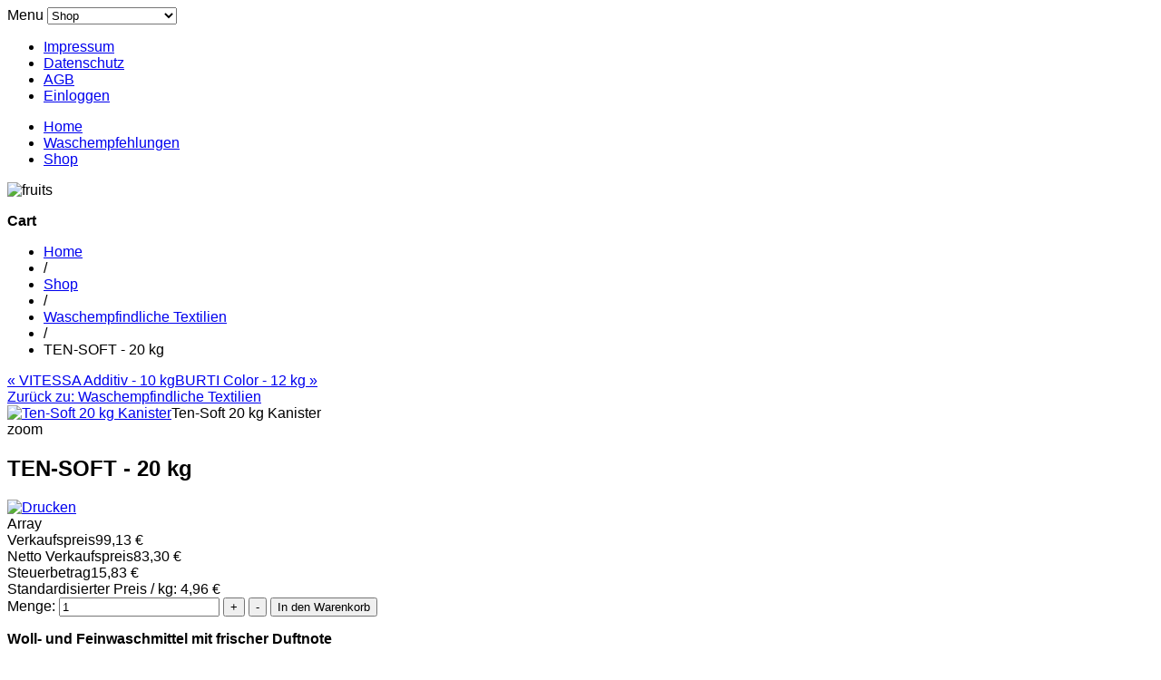

--- FILE ---
content_type: text/html; charset=utf-8
request_url: https://profiwaschmittel.de/index.php/shop/waschempfindliche-textilien/ten-soft-20-kg-detail
body_size: 28377
content:
<!DOCTYPE html>
<html class="com_virtuemart productdetails j4" lang="de-de" >
<head><script src="https://cloud.ccm19.de/app.js?apiKey=0583f3f3c0381b28d470963d2773f3b1de720476deed2efb&amp;domain=6937c138153f8bbf2c066a22" referrerpolicy="origin"></script>
		
        	<meta name="viewport" content="width=device-width, initial-scale=1, maximum-scale=2.0">
	    

  
    <meta charset="utf-8">
	<meta name="keywords" content="Woll- und Feinwaschmittel mit frischer  Duftnote">
	<meta name="title" content="TEN-SOFT - 20 kg">
	<meta name="description" content="Aufhellerhaltiges Spezialwaschmittel für empfindliche Textilien">
	<meta name="generator" content="Joomla! - Open Source Content Management">
	<title>Ten-Soft</title>
	<link href="https://profiwaschmittel.de/index.php/shop/waschempfindliche-textilien/ten-soft-20-kg-detail" rel="canonical">
	<link href="https://www.profiwaschmittel.de/templates/gk_storebox/images/favicon.ico" rel="icon" type="image/vnd.microsoft.icon">
<link href="/media/vendor/chosen/css/chosen.css?1.8.7" rel="stylesheet">
	<link href="/components/com_virtuemart/assets/css/vm-bs5-common.css?vmver=37c3157e" rel="stylesheet">
	<link href="/components/com_virtuemart/assets/css/facebox.css?vmver=37c3157e" rel="stylesheet">
	<link href="/components/com_virtuemart/assets/css/jquery.fancybox-1.3.4.css?vmver=37c3157e" rel="stylesheet">
	<link href="https://www.profiwaschmittel.de/templates/gk_storebox/css/bs-modal.min.css" rel="stylesheet">
	<link href="https://www.profiwaschmittel.de/templates/gk_storebox/css/popovers.css" rel="stylesheet">
	<link href="https://www.profiwaschmittel.de/templates/gk_storebox/css/k2.css" rel="stylesheet">
	<link href="https://www.profiwaschmittel.de/templates/gk_storebox/css/normalize.css" rel="stylesheet">
	<link href="https://www.profiwaschmittel.de/templates/gk_storebox/css/layout.css" rel="stylesheet">
	<link href="https://www.profiwaschmittel.de/templates/gk_storebox/css/joomla.css" rel="stylesheet">
	<link href="https://www.profiwaschmittel.de/templates/gk_storebox/css/system/system.css" rel="stylesheet">
	<link href="https://www.profiwaschmittel.de/templates/gk_storebox/css/template.css" rel="stylesheet">
	<link href="https://www.profiwaschmittel.de/templates/gk_storebox/css/menu/menu.css" rel="stylesheet">
	<link href="https://www.profiwaschmittel.de/templates/gk_storebox/css/gk.stuff.css" rel="stylesheet">
	<link href="https://www.profiwaschmittel.de/templates/gk_storebox/css/vm.css" rel="stylesheet">
	<link href="https://www.profiwaschmittel.de/templates/gk_storebox/css/style2.css" rel="stylesheet">
	<link href="https://www.profiwaschmittel.de/templates/gk_storebox/css/typography/typography.style2.css" rel="stylesheet">
	<link href="https://www.profiwaschmittel.de/templates/gk_storebox/css/typography/typography.iconset.style2.css" rel="stylesheet">
	<link href="https://www.profiwaschmittel.de/templates/gk_storebox/css/font-awesome.css" rel="stylesheet">
	<link href="https://www.profiwaschmittel.de/templates/gk_storebox/css/fontawesome5.css" rel="stylesheet">
	<link href="https://www.profiwaschmittel.de/templates/gk_storebox/css/legacy.css" rel="stylesheet">
	<style>.childcontent .gkcol { width: 220px; }</style>
	<style>body,
html, 
body button, 
body input, 
body select, 
body textarea,
.header,
.gkMenu > ul li div.childcontent li,
.featured-view .spacer h3, 
.latest-view .spacer h3, 
.topten-view .spacer h3, 
.related-products-view .spacer h3, 
.browse-view .row .product .spacer h2,
.category-view .row .category .spacer h2,.gkNspPM-ProductGallery .gkImage .gkImgOverlay div.gkMoreDetails > p { font-family: Verdana, Geneva, sans-serif; }
</style>
	<style>h1,h2,h3,h4,h5,h6,
.box.bigtitle .header,
.gkMenu > ul > li,
h3.catProductTitle,
.catProductPrice,
.product-overlay span,
#product-tabs li
 { font-family: Verdana, Geneva, sans-serif; }
</style>
	<style>.blank { font-family: Verdana, Geneva, sans-serif; }
</style>
	<style>@media screen and (max-width: 772.5px) {
	    	#k2Container .itemsContainer { width: 100%!important; }
	    	.cols-2 .column-1,
	    	.cols-2 .column-2,
	    	.cols-3 .column-1,
	    	.cols-3 .column-2,
	    	.cols-3 .column-3,
	    	.demo-typo-col2,
	    	.demo-typo-col3,
	    	.demo-typo-col4 {width: 100%; }
	    	}</style>
	<style>#gkSidebar { width: 25%; }
</style>
	<style>#gkContentWrap { width: 75%; }
</style>
	<style>.gkPage { max-width: 1100px; }
</style>
<script type="application/json" class="joomla-script-options new">{"system.paths":{"root":"","rootFull":"https:\/\/www.profiwaschmittel.de\/","base":"","baseFull":"https:\/\/www.profiwaschmittel.de\/"},"csrf.token":"77c73fc32eb3b4389a658f105bc8722e"}</script>
	<script src="/media/system/js/core.min.js?a3d8f8"></script>
	<script src="/media/vendor/jquery/js/jquery.min.js?3.7.1"></script>
	<script src="/media/legacy/js/jquery-noconflict.min.js?504da4"></script>
	<script src="/media/vendor/chosen/js/chosen.jquery.min.js?1.8.7"></script>
	<script src="/media/legacy/js/joomla-chosen.min.js?2877ae"></script>
	<script src="/media/vendor/bootstrap/js/alert.min.js?5.3.8" type="module"></script>
	<script src="/media/vendor/bootstrap/js/button.min.js?5.3.8" type="module"></script>
	<script src="/media/vendor/bootstrap/js/carousel.min.js?5.3.8" type="module"></script>
	<script src="/media/vendor/bootstrap/js/collapse.min.js?5.3.8" type="module"></script>
	<script src="/media/vendor/bootstrap/js/dropdown.min.js?5.3.8" type="module"></script>
	<script src="/media/vendor/bootstrap/js/modal.min.js?5.3.8" type="module"></script>
	<script src="/media/vendor/bootstrap/js/offcanvas.min.js?5.3.8" type="module"></script>
	<script src="/media/vendor/bootstrap/js/popover.min.js?5.3.8" type="module"></script>
	<script src="/media/vendor/bootstrap/js/scrollspy.min.js?5.3.8" type="module"></script>
	<script src="/media/vendor/bootstrap/js/tab.min.js?5.3.8" type="module"></script>
	<script src="/media/vendor/bootstrap/js/toast.min.js?5.3.8" type="module"></script>
	<script src="/media/mod_menu/js/menu.min.js?2877ae" type="module"></script>
	<script src="/components/com_virtuemart/assets/js/vmsite.js?vmver=37c3157e"></script>
	<script src="/components/com_virtuemart/assets/js/vmprices.js?vmver=37c3157e"></script>
	<script src="/components/com_virtuemart/assets/js/dynupdate.js?vmver=37c3157e"></script>
	<script src="/components/com_virtuemart/assets/js/facebox.js?vmver=37c3157e"></script>
	<script src="/components/com_virtuemart/assets/js/fancybox/jquery.fancybox-1.3.4.pack.js?vmver=37c3157e"></script>
	<script src="https://www.profiwaschmittel.de/templates/gk_storebox/js/gk.scripts.js"></script>
	<script src="https://www.profiwaschmittel.de/templates/gk_storebox/js/gk.menu.js"></script>
	<script src="https://www.profiwaschmittel.de/templates/gk_storebox/js/fitvids.jquery.js"></script>
	<script src="https://www.profiwaschmittel.de/templates/gk_storebox/js/prefixfree.js"></script>
	<script src="/plugins/system/cleantalkantispam/js/ct-functions.js?1770049764"></script>
	<script src="https://moderate.cleantalk.org/ct-bot-detector-wrapper.js"></script>
	<script src="/plugins/system/cleantalkantispam/js/ct-external.js?1770049764"></script>
	<script>
		jQuery(document).ready(function (){
			jQuery('.advancedSelect').jchosen({"disable_search_threshold":10,"search_contains":true,"allow_single_deselect":true,"placeholder_text_multiple":"Werte eingeben oder ausw\u00e4hlen","placeholder_text_single":"Wert ausw\u00e4hlen","no_results_text":"Keine passenden Ergebnisse gefunden."});
		});
	</script>
	<script>//<![CDATA[ 
if (typeof Virtuemart === "undefined"){
	var Virtuemart = {};}
var vmSiteurl = 'https://www.profiwaschmittel.de/' ;
Virtuemart.vmSiteurl = vmSiteurl;
var vmLang = '&lang=de';
Virtuemart.vmLang = vmLang; 
var vmLangTag = 'de';
Virtuemart.vmLangTag = vmLangTag;
var Itemid = '&Itemid=381';
Virtuemart.addtocart_popup = "0" ; 
var vmCartError = Virtuemart.vmCartError = "Beim Aktualisieren Ihres Warenkorbes ist ein Fehler aufgetreten.";
var vmCartText = '%2$s x %1$s wurde Ihrem Warenkorb hinzugefügt.' ;
usefancy = false; //]]>
</script>
	<script>
 $GKMenu = { height:true, width:true, duration: 250 };</script>
	<script>
$GK_TMPL_URL = "https://www.profiwaschmittel.de/templates/gk_storebox";
</script>
	<script>
$GK_URL = "https://www.profiwaschmittel.de/";
</script>
	<script>
				const ctPublicData = {
					typeOfCookie: "simple_cookies"
				}
			</script>
	<script>var ct_setcookie = 1;</script>
	<script>ctSetCookie("ct_checkjs", "2088407340", "0");</script>
	<link rel="apple-touch-icon" href="https://www.profiwaschmittel.de/templates/gk_storebox/images/touch-device.png">
	<link rel="apple-touch-icon-precomposed" href="https://www.profiwaschmittel.de/templates/gk_storebox/images/touch-device.png">

    <link rel="stylesheet" href="https://www.profiwaschmittel.de/templates/gk_storebox/css/small.desktop.css" media="(max-width: 1100px)" />
<link rel="stylesheet" href="https://www.profiwaschmittel.de/templates/gk_storebox/css/tablet.css" media="(max-width: 1030px)" />
<link rel="stylesheet" href="https://www.profiwaschmittel.de/templates/gk_storebox/css/small.tablet.css" media="(max-width: 820px)" />
<link rel="stylesheet" href="https://www.profiwaschmittel.de/templates/gk_storebox/css/mobile.css" media="(max-width: 580px)" />
<link rel="stylesheet" href="https://www.profiwaschmittel.de/templates/gk_storebox/css/override.css" />

<!--[if IE 9]>
<link rel="stylesheet" href="https://www.profiwaschmittel.de/templates/gk_storebox/css/ie/ie9.css" type="text/css" />
<![endif]-->

<!--[if IE 8]>
<link rel="stylesheet" href="https://www.profiwaschmittel.de/templates/gk_storebox/css/ie/ie8.css" type="text/css" />
<![endif]-->

<!--[if lte IE 7]>
<link rel="stylesheet" href="https://www.profiwaschmittel.de/templates/gk_storebox/css/ie/ie7.css" type="text/css" />
<![endif]-->

<!--[if (gte IE 6)&(lte IE 8)]>
<script type="text/javascript" src="https://www.profiwaschmittel.de/templates/gk_storebox/js/respond.js"></script>
<script type="text/javascript" src="https://www.profiwaschmittel.de/templates/gk_storebox/js/selectivizr.js"></script>
<script type="text/javascript" src="http://html5shim.googlecode.com/svn/trunk/html5.js"></script>
<![endif]-->

	   

  <style>
    #CybotCookiebotDialogFooter #CybotCookiebotDialogBodyButtons .CybotCookiebotDialogBodyButton:not(:last-of-type), #CybotCookiebotDialogFooter .CybotCookiebotDialogBodyButton, #CybotCookiebotDialogFooter .CybotCookiebotDialogBodyButton:not(:first-of-type) {
      line-height: 6px;
    }
  </style>
</head>
<body data-tablet-width="1030" data-mobile-width="580"  data-cart="true" data-smoothscroll="1">
		
	<div id="gkPreloader"></div>

	
	<div id="gkMainWrap" class="gkPage">
	    <div>
		    <div id="gkHeader">
		    	<div id="gkHeaderNav" class="gkAbsoluteHeader">
		    				    		<div id="gkMobileMenu">
		    			Menu		    			<select id="mobileMenu" onChange="window.location.href=this.value;" class="chzn-done">
		    			<option  value="https://www.profiwaschmittel.de/">Home</option><option  value="/index.php/waschempfehlungen">Waschempfehlungen</option><option selected="selected"  value="/index.php/shop">Shop</option>		    			</select>
		    		</div>
		    		
				    

<div id="gkTopMenu">
	<ul class="mod-menu mod-list nav ">
<li class="nav-item item-175"><a href="/index.php/impressum" >Impressum</a></li><li class="nav-item item-176"><a href="/index.php/datenschutz" >Datenschutz</a></li><li class="nav-item item-177"><a href="/index.php/agb" >AGB</a></li><li class="nav-item item-178"><a href="/index.php/einloggen" >Einloggen</a></li></ul>

</div>


				    				    <div id="gkMainMenu">
				    	<nav id="gkExtraMenu" class="gkMenu">
<ul class="gkmenu level0"><li  class="first"><a href="https://www.profiwaschmittel.de/"  class=" first" id="menu120"  >Home</a></li><li ><a href="/index.php/waschempfehlungen"  id="menu113"  >Waschempfehlungen</a></li><li  class="last active"><a href="/index.php/shop"  class=" last active" id="menu381"  >Shop</a></li></ul>
</nav>				    </div>
				    		    	</div>

		   				   		<div id="gkHeaderMod">
		   			

<div class="custom"  >

	<p><img src="/images/startseite/fruits.jpg" alt="fruits" /></p>	
</div>

		   		</div>
		   		
		   				   		<div id="btnCart"><strong>Cart</strong></div>
		   				    </div>

			<div id="gkPageContent">
		    	
		    	<section id="gkContent">

					<div id="gkContentWrap" class="gkSidebarLeft">
						
						
												<section id="gkBreadcrumb">

														
<div class="breadcrumbs">
<ul><li><a href="/index.php" class="pathway">Home</a></li> <li class="pathway separator">/</li> <li><a href="/index.php/shop" class="pathway">Shop</a></li> <li class="pathway separator">/</li> <li><a href="/index.php/shop/waschempfindliche-textilien" class="pathway">Waschempfindliche Textilien</a></li> <li class="pathway separator">/</li> <li class="pathway">TEN-SOFT - 20 kg</li></ul></div>
							
													</section>
						
						
						<div id="gkMainbody">
															<div class="product-container productdetails-view productdetails">
            <div class="product-neighbours">
		    <a href="/index.php/shop/waschempfindliche-textilien/vitessa-additiv-10-kg-detail" rel="prev" class="previous-page" data-dynamic-update="1">&laquo; VITESSA Additiv - 10 kg</a><a href="/index.php/shop/waschempfindliche-textilien/burti-color-35-detail" rel="next" class="next-page" data-dynamic-update="1">BURTI Color - 12 kg &raquo;</a>        </div>
        
                <div class="back-to-category">
        	<a href="/index.php/shop/waschempfindliche-textilien" class="product-details" title="Waschempfindliche Textilien">Zurück zu: Waschempfindliche Textilien</a>
        </div>
    
	<div class="productDetails">
	    <div>
	    		<div class="main-image">
		<a title="Ten-Soft 20 kg Kanister" rel='vm-additional-images' href="https://www.profiwaschmittel.de/images/stories/virtuemart/product/BurnusHychem_Ten-Soft_20kg_Kanister.jpg"><img  loading="lazy"  src="/images/stories/virtuemart/product/BurnusHychem_Ten-Soft_20kg_Kanister.jpg"  alt="Ten-Soft 20 kg Kanister"  width="300"  height="300"  /></a><span class="vm-img-desc">Ten-Soft 20 kg Kanister</span>		
		<div class="product-overlay"><span><span>zoom</span></span></div>
	</div>
		   	</div>
	   	<div>
		    <h1 itemprop="name">TEN-SOFT - 20 kg</h1>
	    		
	    	
	        <div class="product-additional-info">
			    			    
			    				    <a class="printModal" title="Drucken" href="/index.php/shop/ten-soft-20-kg-detail?tmpl=component&amp;print=1"><img src="/media/system/images/printButton.png" alt="Drucken"></a>				    			    	        </div>
			
			
			<div class="vm-product-details-container">
			    <div class="spacer-buy-area">
				Array<br />				<div class="product-price" id="productPrice61">
					<div class="PricesalesPrice vm-display vm-price-value"><span class="vm-price-desc">Verkaufspreis</span><span class="PricesalesPrice">99,13 €</span></div><div class="PricepriceWithoutTax vm-display vm-price-value"><span class="vm-price-desc">Netto Verkaufspreis</span><span class="PricepriceWithoutTax">83,30 €</span></div><div class="PricetaxAmount vm-display vm-price-value"><span class="vm-price-desc">Steuerbetrag</span><span class="PricetaxAmount">15,83 €</span></div><div class="PriceunitPrice vm-display vm-price-value"><span class="vm-price-desc">Standardisierter Preis / kg: </span><span class="PriceunitPrice">4,96 €</span></div>				</div>
					
								
								
								<div class="addtocart-area">
					<form method="post" class="product js-recalculate" action="/index.php/shop">
						
									
							<div class="addtocart-bar">
							<script type="text/javascript">
									function check(obj) {
							 		// use the modulus operator '%' to see if there is a remainder
									remainder=obj.value % 1;
									quantity=obj.value;
							 		if (remainder  != 0) {
							 			alert('Sie können dieses Produkt nur in Vielfachen von  Stück kaufen!!');
							 			obj.value = quantity-remainder;
							 			return false;
							 			}
							 		return true;
							 		}
							</script> 
							
																									<label for="quantity61" class="quantity_box">Menge: </label>
									<span class="quantity-box">
										<input type="text" class="quantity-input js-recalculate" name="quantity[]"
											   onblur="Virtuemart.checkQuantity(this,1,'Sie können dieses Produkt nur in Vielfachen von %s Stück kaufen!');"
											   onclick="Virtuemart.checkQuantity(this,1,'Sie können dieses Produkt nur in Vielfachen von %s Stück kaufen!');"
											   onchange="Virtuemart.checkQuantity(this,1,'Sie können dieses Produkt nur in Vielfachen von %s Stück kaufen!');"
											   onsubmit="Virtuemart.checkQuantity(this,1,'Sie können dieses Produkt nur in Vielfachen von %s Stück kaufen!');"
											   value="1" init="1" step="1"  />
									</span>
										<span class="quantity-controls js-recalculate">
										<input type="button" value="+" class="quantity-controls quantity-plus"/>
										<input type="button" value="-" class="quantity-controls quantity-minus"/>
									</span>
												
									<span class="addtocart-button">
										<input type="submit" name="addtocart" class="addtocart-button" value="In den Warenkorb" title="In den Warenkorb" />									</span>
									<noscript><input type="hidden" name="task" value="add"/></noscript> 			
							</div>						<input type="hidden" name="option" value="com_virtuemart"/>
						<input type="hidden" name="view" value="cart"/>
						<input type="hidden" name="virtuemart_product_id[]" value="61"/>
						<input type="hidden" name="pid" value="61"/>
						<input type="hidden" name="pname" value="TEN-SOFT - 20 kg"/>
						<input type="hidden" name="Itemid" value="381"/>					</form>
				</div>
							    </div>
			</div>
		</div>
    </div>
	

	
	<div id="product-tabs-content">
		<div class="product-description gk-product-tab active">
					        <div class="product-description">
										<p><strong>Woll- und Feinwaschmittel mit frischer Duftnote<br></strong></p>
<p><strong>Anwendungsbereiche</strong></p>
<ul style="list-style-type: square;">
<li>für Feinwäsche und Wolle</li>
<li>mit speziellen Tensiden für die schonende und milde Behandlung von Naturfasern</li>
<li>für weichen und seidigen Warengriff</li>
</ul>
<p> </p>
<p><strong>Eigenschaften</strong></p>
<ul style="list-style-type: square;">
<li>phosphatfreie, konzentrierte Einstellung</li>
<li>spezielle Zusätze verhindern das Verfilzen der Wolle</li>
<li>hervorragende Farberhaltung, kein Ausbluten der Farben</li>
<li>erfrischende Duftnote</li>
<li>dermatologisch geprüft</li>
</ul>
<p> </p>
<p><a href="/images/downloads/pd/Ten-Soft_pd.pdf" target="_blank" rel="noopener">Produktdatenblatt</a></p>
<p><a href="/images/downloads/sd/Ten-Soft_sd.pdf" target="_blank" rel="noopener">Sicherheitsdatenblatt</a></p>
<p><a href="/images/downloads/ba/Ten-Soft_ba.pdf" target="_blank" rel="noopener">Betriebsanweisung</a></p>		        </div>
					</div>
		
		
			</div>
	
	
	
	    		
		

<script   id="updateChosen-js" type="text/javascript" >//<![CDATA[ 
if (typeof Virtuemart === "undefined")
	var Virtuemart = {};
	Virtuemart.updateChosenDropdownLayout = function() {
		var vm2string = {editImage: 'edit image',select_all_text: 'Alle auswählen',select_some_options_text: 'Verfügbar für alle', width: '100%'};
		jQuery("select.vm-chzn-select").chosen({enable_select_all: true,select_all_text : vm2string.select_all_text,select_some_options_text:vm2string.select_some_options_text,disable_search_threshold: 5, width:vm2string.width});
		//console.log("updateChosenDropdownLayout");
	}
	jQuery(document).ready( function() {
		Virtuemart.updateChosenDropdownLayout($);
	}); //]]>
</script><script   id="updDynamicListeners-js" type="text/javascript" >//<![CDATA[ 
jQuery(document).ready(function() { // GALT: Start listening for dynamic content update.
	// If template is aware of dynamic update and provided a variable let's
	// set-up the event listeners.
	if (typeof Virtuemart.containerSelector === 'undefined') { Virtuemart.containerSelector = '.productdetails-view'; }
	if (typeof Virtuemart.container === 'undefined') { Virtuemart.container = jQuery(Virtuemart.containerSelector); }
	if (Virtuemart.container){
		Virtuemart.updateDynamicUpdateListeners();
	}
	
}); //]]>
</script><script   id="ready.vmprices-js" type="text/javascript" >//<![CDATA[ 
jQuery(document).ready(function($) {

		Virtuemart.product($("form.product"));
}); //]]>
</script><script   id="popups-js" type="text/javascript" >//<![CDATA[ 
jQuery(document).ready(function($) {
		
    		$('a.ask-a-question, a.printModal, a.recommened-to-friend, a.manuModal').click(function(event){
		      event.preventDefault();
		      $.facebox({
		        ajax: $(this).attr('href'),
		        rev: 'iframe|550|550'
		        });
		      });
    		
	}); //]]>
</script><script   id="imagepopup-js" type="text/javascript" >//<![CDATA[ 
jQuery(document).ready(function() {
		Virtuemart.updateImageEventListeners()
	});
	Virtuemart.updateImageEventListeners = function() {
		jQuery("a[rel=vm-additional-images]").fancybox({
			"titlePosition" 	: "inside",
			"transitionIn"	:	"elastic",
			"transitionOut"	:	"elastic"
		});
		jQuery(".additional-images a.product-image.image-0").removeAttr("rel");
		jQuery(".additional-images img.product-image").click(function() {
			jQuery(".additional-images a.product-image").attr("rel","vm-additional-images" );
			jQuery(this).parent().children("a.product-image").removeAttr("rel");
			var src = jQuery(this).next("a.product-image").attr("href");
			jQuery(".main-image img").attr("src",src);
			jQuery(".main-image img").attr("alt",this.alt );
			jQuery(".main-image a").attr("href",src );
			jQuery(".main-image a").attr("title",this.alt );
			jQuery(".main-image .vm-img-desc").html(this.alt);
		}); 
	} //]]>
</script><script   id="ajaxContent-js" type="text/javascript" >//<![CDATA[ 
Virtuemart.container = jQuery('.productdetails-view');
Virtuemart.containerSelector = '.productdetails-view'; //]]>
</script><script   id="gk-vm-addons-js" type="text/javascript" >//<![CDATA[ 
initGKVMFeatures();
jQuery('body').on('updateVirtueMartProductDetail', function() { initGKVMFeatures(); });
function initGKVMFeatures() {
	var tabs = jQuery('#product-tabs');
	// if tabs exists
	if(tabs.length && tabs.find('li').length > 1) {
	    // initialization
	    tabs.find('li').first().addClass('active');
	    var contents = jQuery('#product-tabs-content');
	    contents.children('div').css('display', 'none');
	    contents.children('div').first().addClass('active');
	    // add events to the tabs
	    tabs.find('li').each(function(i, tab) {
	    	var tab = jQuery(tab);
	        tab.click(function() {
	            var toggle = tab.attr('data-toggle');
	            contents.children('div').removeClass('active');
	            jQuery(contents.children().get(i)).addClass('active');
	            tabs.find('li').removeClass('active');
	            tab.addClass('active');                
	        });
	    });
	}
	
	var products = jQuery('.browse-view .product');
	var categories = jQuery('.category-view .category');
	var f_products = jQuery('.featured-view .product');
	var l_products = jQuery('.latest-view .product');
	var t_products = jQuery('.topten-view .product'); 
	var r_products = jQuery('.recent-view .product');
	
	jQuery([products, categories, f_products, l_products, t_products, r_products]).each(function(i, p) {
		if(p.length > 0) {
			p.each(function(i, item) {
				item = jQuery(item);
				item.mouseenter(function() {
					item.addClass('active');
				});
				item.mouseleave(function() {
					item.removeClass('active');
				});
			}); 
		}
	});
	
	var productZoom = jQuery('.productDetails .main-image');
	if(productZoom.length > 0) {
		productZoom.each(function(i, item) {
			item = jQuery(item);
			var overlay = item.find('.product-overlay');
			var link = item.find('a');
			if(overlay) {
				overlay.appendTo(link);
			}
			item.mouseenter(function() {
				item.addClass('active');
			});
			item.mouseleave(function() {
				item.removeClass('active');
			});
		}); 
	} 
} //]]>
</script>
<script type="application/ld+json">
{
  "@context": "http://schema.org/",
  "@type": "Product",
  "name": "TEN-SOFT - 20 kg",
    "image": "https://www.profiwaschmittel.de/images/stories/virtuemart/product/BurnusHychem_Ten-Soft_20kg_Kanister.jpg",
      "description": "Woll- und Feinwaschmittel mit frischer Duftnote
Anwendungsbereiche

für Feinwäsche und Wolle
mit speziellen Tensiden für die schonende und milde Behandlung von Naturfasern
für weichen und seidigen Warengriff

 
Eigenschaften

phosphatfreie, konzentrierte Einstellung
spezielle Zusätze verhindern das Verfilzen der Wolle
hervorragende Farberhaltung, kein Ausbluten der Farben
erfrischende Duftnote
dermatologisch geprüft

 
Produktdatenblatt
Sicherheitsdatenblatt
Betriebsanweisung",
      "offers":{
    "@type": "Offer",
    "priceCurrency": "EUR",
    "price": "99.13"
  }
}
</script></div><!-- .productDetails -->
													</div>

											</div>

										<aside id="gkSidebar">

						<div>
							<div class="box "><h3 class="header">Produktsuche</h3><div class="content"><!--BEGIN Search Box -->
<form action="/index.php/shop/results,1-24?search=true" method="get">
<div class="search">
	<input name="keyword" id="mod_virtuemart_search" maxlength="20" placeholder="Suche..." class="inputbox" type="text" size="20" /><br /><input type="submit" value="Suchen" class="button" onclick="this.form.keyword.focus();"/></div>
</form>

<!-- End Search Box --></div></div><div class="box "><h3 class="header">Kategorien</h3><div class="content"><ul class="menu" >
	<li >
		<div>
			<a href="/index.php/shop/alleinwaschmittel" >Alleinwaschmittel</a>		</div>
			</li>
		<li >
		<div>
			<a href="/index.php/shop/ausrüstung" >Ausrüstung</a>		</div>
			</li>
		<li >
		<div>
			<a href="/index.php/shop/berufsbekleidung" >Berufsbekleidung</a>		</div>
			</li>
		<li >
		<div>
			<a href="/index.php/shop/bleichverstärkung" >Bleichverstärkung</a>		</div>
			</li>
		<li >
		<div>
			<a href="/index.php/shop/desinfektion" >Desinfektion</a>		</div>
			</li>
		<li >
		<div>
			<a href="/index.php/shop/desinfektionsvollwaschmittel" >Desinfektionsvollwaschmittel</a>		</div>
			</li>
		<li >
		<div>
			<a href="/index.php/shop/detachiermittel" >Detachiermittel</a>		</div>
			</li>
		<li >
		<div>
			<a href="/index.php/shop/eiweiß-und-stärkeentfernung" >Eiweiß- & Stärkeentfernung</a>		</div>
			</li>
		<li >
		<div>
			<a href="/index.php/shop/fettentfernung-vorwäsche" >Fettentfernung & Vorwäsche</a>		</div>
			</li>
		<li >
		<div>
			<a href="/index.php/shop/nassreinigung" >Nassreinigung</a>		</div>
			</li>
		<li >
		<div>
			<a href="/index.php/shop/spezialprodukte" >Spezialprodukte</a>		</div>
			</li>
		<li >
		<div>
			<a href="/index.php/shop/stärken-formspüler" >Stärken & Formspüler</a>		</div>
			</li>
		<li >
		<div>
			<a href="/index.php/shop/vollwaschmittel" >Vollwaschmittel</a>		</div>
			</li>
		<li >
		<div>
			<a href="/index.php/shop/vorwaschmittel" >Vorwaschmittel</a>		</div>
			</li>
		<li class="active">
		<div>
			<a href="/index.php/shop/waschempfindliche-textilien" >Waschempfindliche Textilien</a>		</div>
			</li>
		<li >
		<div>
			<a href="/index.php/shop/weichspüler-neutralisation" >Weichspüler & Neutralisation</a>		</div>
			</li>
	</ul>
</div></div>
						</div>
					</aside>
							    	</section>

		    	<!--[if IE 8]>
		    	<div class="ie8clear"></div>
		    	<![endif]-->
	    	</div>
		</div>

		
	    
	    
	    
<footer id="gkFooter">
               <p id="gkCopyrights">
          Burnus Professional GmbH & Co. KG - https://www.profiwaschmittel.de     </p>
     </footer>
    </div>

   	
   	
   	
	
<div id="gkPopupCart">	
	<div class="gkPopupWrap">	
	     <div id="gkAjaxCart"></div>
	</div>
</div>
   	<div id="gkPopupOverlay"></div>
   	

<!-- +1 button -->

<!-- twitter -->


<!-- Pinterest script -->

	
	<script>
	jQuery(document).ready(function(){
   		// Target your .container, .wrapper, .post, etc.
   		jQuery("body").fitVids();
	});
	</script>
</body>
</html>